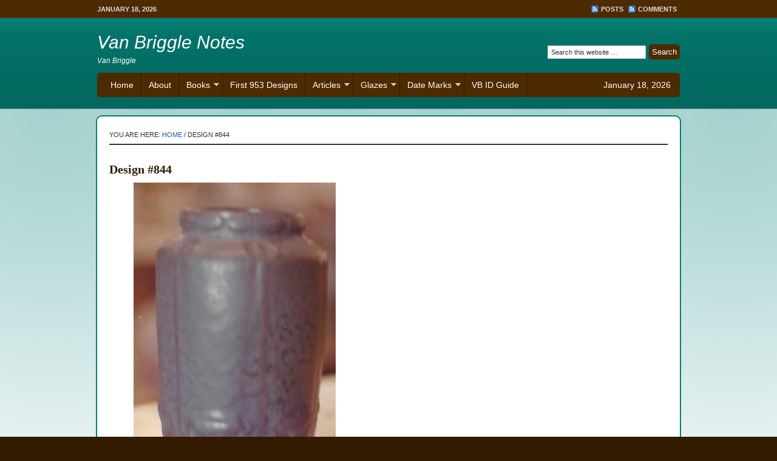

--- FILE ---
content_type: text/html; charset=UTF-8
request_url: http://www.vanbrigglenotes.com/design-844/
body_size: 8731
content:
<!DOCTYPE html PUBLIC "-//W3C//DTD XHTML 1.0 Transitional//EN" "http://www.w3.org/TR/xhtml1/DTD/xhtml1-transitional.dtd">
<html xmlns="http://www.w3.org/1999/xhtml" dir="ltr" lang="en-US" xml:lang="en-US" prefix="og: https://ogp.me/ns#">
<head profile="http://gmpg.org/xfn/11">
<meta http-equiv="Content-Type" content="text/html; charset=UTF-8" />
	<title>Design #844 | Van Briggle Notes</title>

		<!-- All in One SEO 4.5.3.1 - aioseo.com -->
		<meta name="robots" content="max-image-preview:large" />
		<link rel="canonical" href="http://www.vanbrigglenotes.com/design-844/" />
		<meta name="generator" content="All in One SEO (AIOSEO) 4.5.3.1" />
		<meta property="og:locale" content="en_US" />
		<meta property="og:site_name" content="Van Briggle Notes | Van Briggle" />
		<meta property="og:type" content="article" />
		<meta property="og:title" content="Design #844 | Van Briggle Notes" />
		<meta property="og:url" content="http://www.vanbrigglenotes.com/design-844/" />
		<meta property="article:published_time" content="2017-08-10T00:30:11+00:00" />
		<meta property="article:modified_time" content="2020-06-05T21:20:53+00:00" />
		<meta name="twitter:card" content="summary" />
		<meta name="twitter:title" content="Design #844 | Van Briggle Notes" />
		<script type="application/ld+json" class="aioseo-schema">
			{"@context":"https:\/\/schema.org","@graph":[{"@type":"BreadcrumbList","@id":"http:\/\/www.vanbrigglenotes.com\/design-844\/#breadcrumblist","itemListElement":[{"@type":"ListItem","@id":"http:\/\/www.vanbrigglenotes.com\/#listItem","position":1,"name":"Home","item":"http:\/\/www.vanbrigglenotes.com\/","nextItem":"http:\/\/www.vanbrigglenotes.com\/design-844\/#listItem"},{"@type":"ListItem","@id":"http:\/\/www.vanbrigglenotes.com\/design-844\/#listItem","position":2,"name":"Design #844","previousItem":"http:\/\/www.vanbrigglenotes.com\/#listItem"}]},{"@type":"Organization","@id":"http:\/\/www.vanbrigglenotes.com\/#organization","name":"Van Briggle Notes","url":"http:\/\/www.vanbrigglenotes.com\/"},{"@type":"WebPage","@id":"http:\/\/www.vanbrigglenotes.com\/design-844\/#webpage","url":"http:\/\/www.vanbrigglenotes.com\/design-844\/","name":"Design #844 | Van Briggle Notes","inLanguage":"en-US","isPartOf":{"@id":"http:\/\/www.vanbrigglenotes.com\/#website"},"breadcrumb":{"@id":"http:\/\/www.vanbrigglenotes.com\/design-844\/#breadcrumblist"},"datePublished":"2017-08-09T19:30:11-05:00","dateModified":"2020-06-05T16:20:53-05:00"},{"@type":"WebSite","@id":"http:\/\/www.vanbrigglenotes.com\/#website","url":"http:\/\/www.vanbrigglenotes.com\/","name":"Van Briggle Notes","description":"Van Briggle","inLanguage":"en-US","publisher":{"@id":"http:\/\/www.vanbrigglenotes.com\/#organization"}}]}
		</script>
		<!-- All in One SEO -->

<link rel="alternate" type="application/rss+xml" title="Van Briggle Notes &raquo; Feed" href="http://www.vanbrigglenotes.com/feed/" />
<link rel="alternate" type="application/rss+xml" title="Van Briggle Notes &raquo; Comments Feed" href="http://www.vanbrigglenotes.com/comments/feed/" />
<link rel="alternate" type="application/rss+xml" title="Van Briggle Notes &raquo; Design #844 Comments Feed" href="http://www.vanbrigglenotes.com/design-844/feed/" />
		<!-- This site uses the Google Analytics by MonsterInsights plugin v8.23.1 - Using Analytics tracking - https://www.monsterinsights.com/ -->
		<!-- Note: MonsterInsights is not currently configured on this site. The site owner needs to authenticate with Google Analytics in the MonsterInsights settings panel. -->
					<!-- No tracking code set -->
				<!-- / Google Analytics by MonsterInsights -->
		<script type="text/javascript">
/* <![CDATA[ */
window._wpemojiSettings = {"baseUrl":"https:\/\/s.w.org\/images\/core\/emoji\/14.0.0\/72x72\/","ext":".png","svgUrl":"https:\/\/s.w.org\/images\/core\/emoji\/14.0.0\/svg\/","svgExt":".svg","source":{"concatemoji":"http:\/\/www.vanbrigglenotes.com\/wp-includes\/js\/wp-emoji-release.min.js?ver=6.4.7"}};
/*! This file is auto-generated */
!function(i,n){var o,s,e;function c(e){try{var t={supportTests:e,timestamp:(new Date).valueOf()};sessionStorage.setItem(o,JSON.stringify(t))}catch(e){}}function p(e,t,n){e.clearRect(0,0,e.canvas.width,e.canvas.height),e.fillText(t,0,0);var t=new Uint32Array(e.getImageData(0,0,e.canvas.width,e.canvas.height).data),r=(e.clearRect(0,0,e.canvas.width,e.canvas.height),e.fillText(n,0,0),new Uint32Array(e.getImageData(0,0,e.canvas.width,e.canvas.height).data));return t.every(function(e,t){return e===r[t]})}function u(e,t,n){switch(t){case"flag":return n(e,"\ud83c\udff3\ufe0f\u200d\u26a7\ufe0f","\ud83c\udff3\ufe0f\u200b\u26a7\ufe0f")?!1:!n(e,"\ud83c\uddfa\ud83c\uddf3","\ud83c\uddfa\u200b\ud83c\uddf3")&&!n(e,"\ud83c\udff4\udb40\udc67\udb40\udc62\udb40\udc65\udb40\udc6e\udb40\udc67\udb40\udc7f","\ud83c\udff4\u200b\udb40\udc67\u200b\udb40\udc62\u200b\udb40\udc65\u200b\udb40\udc6e\u200b\udb40\udc67\u200b\udb40\udc7f");case"emoji":return!n(e,"\ud83e\udef1\ud83c\udffb\u200d\ud83e\udef2\ud83c\udfff","\ud83e\udef1\ud83c\udffb\u200b\ud83e\udef2\ud83c\udfff")}return!1}function f(e,t,n){var r="undefined"!=typeof WorkerGlobalScope&&self instanceof WorkerGlobalScope?new OffscreenCanvas(300,150):i.createElement("canvas"),a=r.getContext("2d",{willReadFrequently:!0}),o=(a.textBaseline="top",a.font="600 32px Arial",{});return e.forEach(function(e){o[e]=t(a,e,n)}),o}function t(e){var t=i.createElement("script");t.src=e,t.defer=!0,i.head.appendChild(t)}"undefined"!=typeof Promise&&(o="wpEmojiSettingsSupports",s=["flag","emoji"],n.supports={everything:!0,everythingExceptFlag:!0},e=new Promise(function(e){i.addEventListener("DOMContentLoaded",e,{once:!0})}),new Promise(function(t){var n=function(){try{var e=JSON.parse(sessionStorage.getItem(o));if("object"==typeof e&&"number"==typeof e.timestamp&&(new Date).valueOf()<e.timestamp+604800&&"object"==typeof e.supportTests)return e.supportTests}catch(e){}return null}();if(!n){if("undefined"!=typeof Worker&&"undefined"!=typeof OffscreenCanvas&&"undefined"!=typeof URL&&URL.createObjectURL&&"undefined"!=typeof Blob)try{var e="postMessage("+f.toString()+"("+[JSON.stringify(s),u.toString(),p.toString()].join(",")+"));",r=new Blob([e],{type:"text/javascript"}),a=new Worker(URL.createObjectURL(r),{name:"wpTestEmojiSupports"});return void(a.onmessage=function(e){c(n=e.data),a.terminate(),t(n)})}catch(e){}c(n=f(s,u,p))}t(n)}).then(function(e){for(var t in e)n.supports[t]=e[t],n.supports.everything=n.supports.everything&&n.supports[t],"flag"!==t&&(n.supports.everythingExceptFlag=n.supports.everythingExceptFlag&&n.supports[t]);n.supports.everythingExceptFlag=n.supports.everythingExceptFlag&&!n.supports.flag,n.DOMReady=!1,n.readyCallback=function(){n.DOMReady=!0}}).then(function(){return e}).then(function(){var e;n.supports.everything||(n.readyCallback(),(e=n.source||{}).concatemoji?t(e.concatemoji):e.wpemoji&&e.twemoji&&(t(e.twemoji),t(e.wpemoji)))}))}((window,document),window._wpemojiSettings);
/* ]]> */
</script>
<link rel='stylesheet' id='streamline-child-theme-css' href='http://www.vanbrigglenotes.com/wp-content/themes/streamline/style.css?ver=1.0.1' type='text/css' media='all' />
<style id='wp-emoji-styles-inline-css' type='text/css'>

	img.wp-smiley, img.emoji {
		display: inline !important;
		border: none !important;
		box-shadow: none !important;
		height: 1em !important;
		width: 1em !important;
		margin: 0 0.07em !important;
		vertical-align: -0.1em !important;
		background: none !important;
		padding: 0 !important;
	}
</style>
<link rel='stylesheet' id='wp-block-library-css' href='http://www.vanbrigglenotes.com/wp-includes/css/dist/block-library/style.min.css?ver=6.4.7' type='text/css' media='all' />
<style id='classic-theme-styles-inline-css' type='text/css'>
/*! This file is auto-generated */
.wp-block-button__link{color:#fff;background-color:#32373c;border-radius:9999px;box-shadow:none;text-decoration:none;padding:calc(.667em + 2px) calc(1.333em + 2px);font-size:1.125em}.wp-block-file__button{background:#32373c;color:#fff;text-decoration:none}
</style>
<style id='global-styles-inline-css' type='text/css'>
body{--wp--preset--color--black: #000000;--wp--preset--color--cyan-bluish-gray: #abb8c3;--wp--preset--color--white: #ffffff;--wp--preset--color--pale-pink: #f78da7;--wp--preset--color--vivid-red: #cf2e2e;--wp--preset--color--luminous-vivid-orange: #ff6900;--wp--preset--color--luminous-vivid-amber: #fcb900;--wp--preset--color--light-green-cyan: #7bdcb5;--wp--preset--color--vivid-green-cyan: #00d084;--wp--preset--color--pale-cyan-blue: #8ed1fc;--wp--preset--color--vivid-cyan-blue: #0693e3;--wp--preset--color--vivid-purple: #9b51e0;--wp--preset--gradient--vivid-cyan-blue-to-vivid-purple: linear-gradient(135deg,rgba(6,147,227,1) 0%,rgb(155,81,224) 100%);--wp--preset--gradient--light-green-cyan-to-vivid-green-cyan: linear-gradient(135deg,rgb(122,220,180) 0%,rgb(0,208,130) 100%);--wp--preset--gradient--luminous-vivid-amber-to-luminous-vivid-orange: linear-gradient(135deg,rgba(252,185,0,1) 0%,rgba(255,105,0,1) 100%);--wp--preset--gradient--luminous-vivid-orange-to-vivid-red: linear-gradient(135deg,rgba(255,105,0,1) 0%,rgb(207,46,46) 100%);--wp--preset--gradient--very-light-gray-to-cyan-bluish-gray: linear-gradient(135deg,rgb(238,238,238) 0%,rgb(169,184,195) 100%);--wp--preset--gradient--cool-to-warm-spectrum: linear-gradient(135deg,rgb(74,234,220) 0%,rgb(151,120,209) 20%,rgb(207,42,186) 40%,rgb(238,44,130) 60%,rgb(251,105,98) 80%,rgb(254,248,76) 100%);--wp--preset--gradient--blush-light-purple: linear-gradient(135deg,rgb(255,206,236) 0%,rgb(152,150,240) 100%);--wp--preset--gradient--blush-bordeaux: linear-gradient(135deg,rgb(254,205,165) 0%,rgb(254,45,45) 50%,rgb(107,0,62) 100%);--wp--preset--gradient--luminous-dusk: linear-gradient(135deg,rgb(255,203,112) 0%,rgb(199,81,192) 50%,rgb(65,88,208) 100%);--wp--preset--gradient--pale-ocean: linear-gradient(135deg,rgb(255,245,203) 0%,rgb(182,227,212) 50%,rgb(51,167,181) 100%);--wp--preset--gradient--electric-grass: linear-gradient(135deg,rgb(202,248,128) 0%,rgb(113,206,126) 100%);--wp--preset--gradient--midnight: linear-gradient(135deg,rgb(2,3,129) 0%,rgb(40,116,252) 100%);--wp--preset--font-size--small: 13px;--wp--preset--font-size--medium: 20px;--wp--preset--font-size--large: 36px;--wp--preset--font-size--x-large: 42px;--wp--preset--spacing--20: 0.44rem;--wp--preset--spacing--30: 0.67rem;--wp--preset--spacing--40: 1rem;--wp--preset--spacing--50: 1.5rem;--wp--preset--spacing--60: 2.25rem;--wp--preset--spacing--70: 3.38rem;--wp--preset--spacing--80: 5.06rem;--wp--preset--shadow--natural: 6px 6px 9px rgba(0, 0, 0, 0.2);--wp--preset--shadow--deep: 12px 12px 50px rgba(0, 0, 0, 0.4);--wp--preset--shadow--sharp: 6px 6px 0px rgba(0, 0, 0, 0.2);--wp--preset--shadow--outlined: 6px 6px 0px -3px rgba(255, 255, 255, 1), 6px 6px rgba(0, 0, 0, 1);--wp--preset--shadow--crisp: 6px 6px 0px rgba(0, 0, 0, 1);}:where(.is-layout-flex){gap: 0.5em;}:where(.is-layout-grid){gap: 0.5em;}body .is-layout-flow > .alignleft{float: left;margin-inline-start: 0;margin-inline-end: 2em;}body .is-layout-flow > .alignright{float: right;margin-inline-start: 2em;margin-inline-end: 0;}body .is-layout-flow > .aligncenter{margin-left: auto !important;margin-right: auto !important;}body .is-layout-constrained > .alignleft{float: left;margin-inline-start: 0;margin-inline-end: 2em;}body .is-layout-constrained > .alignright{float: right;margin-inline-start: 2em;margin-inline-end: 0;}body .is-layout-constrained > .aligncenter{margin-left: auto !important;margin-right: auto !important;}body .is-layout-constrained > :where(:not(.alignleft):not(.alignright):not(.alignfull)){max-width: var(--wp--style--global--content-size);margin-left: auto !important;margin-right: auto !important;}body .is-layout-constrained > .alignwide{max-width: var(--wp--style--global--wide-size);}body .is-layout-flex{display: flex;}body .is-layout-flex{flex-wrap: wrap;align-items: center;}body .is-layout-flex > *{margin: 0;}body .is-layout-grid{display: grid;}body .is-layout-grid > *{margin: 0;}:where(.wp-block-columns.is-layout-flex){gap: 2em;}:where(.wp-block-columns.is-layout-grid){gap: 2em;}:where(.wp-block-post-template.is-layout-flex){gap: 1.25em;}:where(.wp-block-post-template.is-layout-grid){gap: 1.25em;}.has-black-color{color: var(--wp--preset--color--black) !important;}.has-cyan-bluish-gray-color{color: var(--wp--preset--color--cyan-bluish-gray) !important;}.has-white-color{color: var(--wp--preset--color--white) !important;}.has-pale-pink-color{color: var(--wp--preset--color--pale-pink) !important;}.has-vivid-red-color{color: var(--wp--preset--color--vivid-red) !important;}.has-luminous-vivid-orange-color{color: var(--wp--preset--color--luminous-vivid-orange) !important;}.has-luminous-vivid-amber-color{color: var(--wp--preset--color--luminous-vivid-amber) !important;}.has-light-green-cyan-color{color: var(--wp--preset--color--light-green-cyan) !important;}.has-vivid-green-cyan-color{color: var(--wp--preset--color--vivid-green-cyan) !important;}.has-pale-cyan-blue-color{color: var(--wp--preset--color--pale-cyan-blue) !important;}.has-vivid-cyan-blue-color{color: var(--wp--preset--color--vivid-cyan-blue) !important;}.has-vivid-purple-color{color: var(--wp--preset--color--vivid-purple) !important;}.has-black-background-color{background-color: var(--wp--preset--color--black) !important;}.has-cyan-bluish-gray-background-color{background-color: var(--wp--preset--color--cyan-bluish-gray) !important;}.has-white-background-color{background-color: var(--wp--preset--color--white) !important;}.has-pale-pink-background-color{background-color: var(--wp--preset--color--pale-pink) !important;}.has-vivid-red-background-color{background-color: var(--wp--preset--color--vivid-red) !important;}.has-luminous-vivid-orange-background-color{background-color: var(--wp--preset--color--luminous-vivid-orange) !important;}.has-luminous-vivid-amber-background-color{background-color: var(--wp--preset--color--luminous-vivid-amber) !important;}.has-light-green-cyan-background-color{background-color: var(--wp--preset--color--light-green-cyan) !important;}.has-vivid-green-cyan-background-color{background-color: var(--wp--preset--color--vivid-green-cyan) !important;}.has-pale-cyan-blue-background-color{background-color: var(--wp--preset--color--pale-cyan-blue) !important;}.has-vivid-cyan-blue-background-color{background-color: var(--wp--preset--color--vivid-cyan-blue) !important;}.has-vivid-purple-background-color{background-color: var(--wp--preset--color--vivid-purple) !important;}.has-black-border-color{border-color: var(--wp--preset--color--black) !important;}.has-cyan-bluish-gray-border-color{border-color: var(--wp--preset--color--cyan-bluish-gray) !important;}.has-white-border-color{border-color: var(--wp--preset--color--white) !important;}.has-pale-pink-border-color{border-color: var(--wp--preset--color--pale-pink) !important;}.has-vivid-red-border-color{border-color: var(--wp--preset--color--vivid-red) !important;}.has-luminous-vivid-orange-border-color{border-color: var(--wp--preset--color--luminous-vivid-orange) !important;}.has-luminous-vivid-amber-border-color{border-color: var(--wp--preset--color--luminous-vivid-amber) !important;}.has-light-green-cyan-border-color{border-color: var(--wp--preset--color--light-green-cyan) !important;}.has-vivid-green-cyan-border-color{border-color: var(--wp--preset--color--vivid-green-cyan) !important;}.has-pale-cyan-blue-border-color{border-color: var(--wp--preset--color--pale-cyan-blue) !important;}.has-vivid-cyan-blue-border-color{border-color: var(--wp--preset--color--vivid-cyan-blue) !important;}.has-vivid-purple-border-color{border-color: var(--wp--preset--color--vivid-purple) !important;}.has-vivid-cyan-blue-to-vivid-purple-gradient-background{background: var(--wp--preset--gradient--vivid-cyan-blue-to-vivid-purple) !important;}.has-light-green-cyan-to-vivid-green-cyan-gradient-background{background: var(--wp--preset--gradient--light-green-cyan-to-vivid-green-cyan) !important;}.has-luminous-vivid-amber-to-luminous-vivid-orange-gradient-background{background: var(--wp--preset--gradient--luminous-vivid-amber-to-luminous-vivid-orange) !important;}.has-luminous-vivid-orange-to-vivid-red-gradient-background{background: var(--wp--preset--gradient--luminous-vivid-orange-to-vivid-red) !important;}.has-very-light-gray-to-cyan-bluish-gray-gradient-background{background: var(--wp--preset--gradient--very-light-gray-to-cyan-bluish-gray) !important;}.has-cool-to-warm-spectrum-gradient-background{background: var(--wp--preset--gradient--cool-to-warm-spectrum) !important;}.has-blush-light-purple-gradient-background{background: var(--wp--preset--gradient--blush-light-purple) !important;}.has-blush-bordeaux-gradient-background{background: var(--wp--preset--gradient--blush-bordeaux) !important;}.has-luminous-dusk-gradient-background{background: var(--wp--preset--gradient--luminous-dusk) !important;}.has-pale-ocean-gradient-background{background: var(--wp--preset--gradient--pale-ocean) !important;}.has-electric-grass-gradient-background{background: var(--wp--preset--gradient--electric-grass) !important;}.has-midnight-gradient-background{background: var(--wp--preset--gradient--midnight) !important;}.has-small-font-size{font-size: var(--wp--preset--font-size--small) !important;}.has-medium-font-size{font-size: var(--wp--preset--font-size--medium) !important;}.has-large-font-size{font-size: var(--wp--preset--font-size--large) !important;}.has-x-large-font-size{font-size: var(--wp--preset--font-size--x-large) !important;}
.wp-block-navigation a:where(:not(.wp-element-button)){color: inherit;}
:where(.wp-block-post-template.is-layout-flex){gap: 1.25em;}:where(.wp-block-post-template.is-layout-grid){gap: 1.25em;}
:where(.wp-block-columns.is-layout-flex){gap: 2em;}:where(.wp-block-columns.is-layout-grid){gap: 2em;}
.wp-block-pullquote{font-size: 1.5em;line-height: 1.6;}
</style>
<link rel='stylesheet' id='contact-form-7-css' href='http://www.vanbrigglenotes.com/wp-content/plugins/contact-form-7/includes/css/styles.css?ver=5.8.5' type='text/css' media='all' />
<script type="text/javascript" src="http://www.vanbrigglenotes.com/wp-includes/js/jquery/jquery.min.js?ver=3.7.1" id="jquery-core-js"></script>
<script type="text/javascript" src="http://www.vanbrigglenotes.com/wp-includes/js/jquery/jquery-migrate.min.js?ver=3.4.1" id="jquery-migrate-js"></script>
<!--[if lt IE 9]>
<script type="text/javascript" src="http://www.vanbrigglenotes.com/wp-content/themes/genesis/lib/js/html5shiv.min.js?ver=3.7.3" id="html5shiv-js"></script>
<![endif]-->
<link rel="https://api.w.org/" href="http://www.vanbrigglenotes.com/wp-json/" /><link rel="alternate" type="application/json" href="http://www.vanbrigglenotes.com/wp-json/wp/v2/pages/3288" /><link rel="EditURI" type="application/rsd+xml" title="RSD" href="http://www.vanbrigglenotes.com/xmlrpc.php?rsd" />
<meta name="generator" content="WordPress 6.4.7" />
<link rel='shortlink' href='http://www.vanbrigglenotes.com/?p=3288' />
<link rel="alternate" type="application/json+oembed" href="http://www.vanbrigglenotes.com/wp-json/oembed/1.0/embed?url=http%3A%2F%2Fwww.vanbrigglenotes.com%2Fdesign-844%2F" />
<link rel="alternate" type="text/xml+oembed" href="http://www.vanbrigglenotes.com/wp-json/oembed/1.0/embed?url=http%3A%2F%2Fwww.vanbrigglenotes.com%2Fdesign-844%2F&#038;format=xml" />
<link rel="icon" href="http://www.vanbrigglenotes.com/wp-content/themes/streamline/images/favicon.ico" />
</head>
<body class="page-template-default page page-id-3288 full-width-content"><div id="wrap"><div id="topnav">
	<div class="topnav-left">
		<p>January 18, 2026</p>
	</div><!-- end .topnav-left -->
	<div class="topnav-right">
		<p>
			<a class="rss-topnav" rel="nofollow" href="http://www.vanbrigglenotes.com/feed/rss/">Posts</a>
			<a class="rss-topnav" rel="nofollow" href="http://www.vanbrigglenotes.com/comments/feed/">Comments</a>
		</p>
	</div><!-- end .topnav-right -->
</div><!-- end #topnav --><div id="header"><div class="wrap"><div id="title-area"><p id="title"><a href="http://www.vanbrigglenotes.com/">Van Briggle Notes</a></p><p id="description">Van Briggle</p></div><div class="widget-area header-widget-area"><div id="search-3" class="widget widget_search"><div class="widget-wrap"><form method="get" class="searchform search-form" action="http://www.vanbrigglenotes.com/" role="search" ><input type="text" value="Search this website &#x02026;" name="s" class="s search-input" onfocus="if ('Search this website &#x2026;' === this.value) {this.value = '';}" onblur="if ('' === this.value) {this.value = 'Search this website &#x2026;';}" /><input type="submit" class="searchsubmit search-submit" value="Search" /></form></div></div>
</div></div></div><div id="nav"><div class="wrap"><ul id="menu-primary-menu" class="menu genesis-nav-menu menu-primary js-superfish"><li id="menu-item-22" class="menu-item menu-item-type-custom menu-item-object-custom menu-item-home menu-item-22"><a href="http://www.vanbrigglenotes.com">Home</a></li>
<li id="menu-item-18" class="menu-item menu-item-type-post_type menu-item-object-page menu-item-18"><a href="http://www.vanbrigglenotes.com/about/">About</a></li>
<li id="menu-item-21" class="menu-item menu-item-type-post_type menu-item-object-page menu-item-has-children menu-item-21"><a href="http://www.vanbrigglenotes.com/books/">Books</a>
<ul class="sub-menu">
	<li id="menu-item-58" class="menu-item menu-item-type-post_type menu-item-object-page menu-item-58"><a href="http://www.vanbrigglenotes.com/books/book-1/">Van Briggle Notes &#038; More</a></li>
	<li id="menu-item-57" class="menu-item menu-item-type-post_type menu-item-object-page menu-item-57"><a href="http://www.vanbrigglenotes.com/books/book-2/">Van Briggle First Documented Records of 900+ Numbered Designs</a></li>
</ul>
</li>
<li id="menu-item-698" class="menu-item menu-item-type-custom menu-item-object-custom menu-item-698"><a href="http://www.vanbrigglenotes.com/first-953-designs/">First 953 Designs</a></li>
<li id="menu-item-16" class="menu-item menu-item-type-post_type menu-item-object-page menu-item-has-children menu-item-16"><a href="http://www.vanbrigglenotes.com/articles/">Articles</a>
<ul class="sub-menu">
	<li id="menu-item-583" class="menu-item menu-item-type-post_type menu-item-object-page menu-item-583"><a href="http://www.vanbrigglenotes.com/galleries/first-designs/">Jeff Stevenson:  VB Glazes 1969-1988</a></li>
	<li id="menu-item-46" class="menu-item menu-item-type-post_type menu-item-object-page menu-item-46"><a href="http://www.vanbrigglenotes.com/galleries/gallery-1/">Cutler Hall at Colorado College</a></li>
	<li id="menu-item-205" class="menu-item menu-item-type-post_type menu-item-object-page menu-item-205"><a href="http://www.vanbrigglenotes.com/galleries/memorial-pottery-gallery/">Memorial Pottery Gallery</a></li>
</ul>
</li>
<li id="menu-item-4445" class="menu-item menu-item-type-post_type menu-item-object-page menu-item-has-children menu-item-4445"><a href="http://www.vanbrigglenotes.com/glazes/">Glazes</a>
<ul class="sub-menu">
	<li id="menu-item-8120" class="menu-item menu-item-type-post_type menu-item-object-page menu-item-8120"><a href="http://www.vanbrigglenotes.com/blacks-greys/">Blacks &#038; Grays: Matte &#038; Gloss</a></li>
	<li id="menu-item-8119" class="menu-item menu-item-type-post_type menu-item-object-page menu-item-8119"><a href="http://www.vanbrigglenotes.com/blues/">Blues: Copenhagen, Cobalt Gloss &#038; Matte, Roundhouse Blue &#038; Lilac Blue</a></li>
	<li id="menu-item-8118" class="menu-item menu-item-type-post_type menu-item-object-page menu-item-8118"><a href="http://www.vanbrigglenotes.com/browns/">Browns In Matte &#038; Gloss, Russets, Sunset, Mt. Crag Brown &#038; Gold Ore Glaze</a></li>
	<li id="menu-item-8117" class="menu-item menu-item-type-post_type menu-item-object-page menu-item-8117"><a href="http://www.vanbrigglenotes.com/greens/">Greens</a></li>
	<li id="menu-item-8116" class="menu-item menu-item-type-post_type menu-item-object-page menu-item-8116"><a href="http://www.vanbrigglenotes.com/lavenders/">Lavender Shades</a></li>
	<li id="menu-item-8115" class="menu-item menu-item-type-post_type menu-item-object-page menu-item-8115"><a href="http://www.vanbrigglenotes.com/pinks-rose-mulberry/">Mulberry/Persian &#038; Dusty Roses/Pinks, etc.</a></li>
	<li id="menu-item-8114" class="menu-item menu-item-type-post_type menu-item-object-page menu-item-8114"><a href="http://www.vanbrigglenotes.com/yellows-orange/">Yellows &#038; Orange</a></li>
	<li id="menu-item-8113" class="menu-item menu-item-type-post_type menu-item-object-page menu-item-8113"><a href="http://www.vanbrigglenotes.com/whites-beige/">Others:  Whites/&#8221;Natural&#8221;/Beige?</a></li>
	<li id="menu-item-8112" class="menu-item menu-item-type-post_type menu-item-object-page menu-item-8112"><a href="http://www.vanbrigglenotes.com/multiple-over-sprays-etc/">Multiple/Over sprays/Etc.</a></li>
</ul>
</li>
<li id="menu-item-4947" class="menu-item menu-item-type-post_type menu-item-object-page menu-item-has-children menu-item-4947"><a href="http://www.vanbrigglenotes.com/by-date/">Date Marks</a>
<ul class="sub-menu">
	<li id="menu-item-8093" class="menu-item menu-item-type-post_type menu-item-object-page menu-item-8093"><a href="http://www.vanbrigglenotes.com/1900-1901/">1900-1901</a></li>
	<li id="menu-item-8092" class="menu-item menu-item-type-post_type menu-item-object-page menu-item-8092"><a href="http://www.vanbrigglenotes.com/1902-1907/">1902-1907</a></li>
	<li id="menu-item-8091" class="menu-item menu-item-type-post_type menu-item-object-page menu-item-8091"><a href="http://www.vanbrigglenotes.com/1908-1912-rare/">1908-1912 rare</a></li>
	<li id="menu-item-8090" class="menu-item menu-item-type-post_type menu-item-object-page menu-item-8090"><a href="http://www.vanbrigglenotes.com/1907-1912-marks-w-o-date/">“1907-1912” marks w/o date</a></li>
	<li id="menu-item-8089" class="menu-item menu-item-type-post_type menu-item-object-page menu-item-8089"><a href="http://www.vanbrigglenotes.com/1913-1918/">1913-1918</a></li>
	<li id="menu-item-8088" class="menu-item menu-item-type-post_type menu-item-object-page menu-item-8088"><a href="http://www.vanbrigglenotes.com/1919-1920/">1919-1920</a></li>
	<li id="menu-item-8087" class="menu-item menu-item-type-post_type menu-item-object-page menu-item-8087"><a href="http://www.vanbrigglenotes.com/1921-1930/">1921-1930</a></li>
	<li id="menu-item-8086" class="menu-item menu-item-type-post_type menu-item-object-page menu-item-8086"><a href="http://www.vanbrigglenotes.com/usa-mark/">USA mark</a></li>
	<li id="menu-item-8085" class="menu-item menu-item-type-post_type menu-item-object-page menu-item-8085"><a href="http://www.vanbrigglenotes.com/1933-84-85/">1933, ’84 &#038; ’85</a></li>
	<li id="menu-item-8084" class="menu-item menu-item-type-post_type menu-item-object-page menu-item-8084"><a href="http://www.vanbrigglenotes.com/clay-cobalt-and-batch-marks/">Clay, Cobalt, and Batch marks</a></li>
	<li id="menu-item-8083" class="menu-item menu-item-type-post_type menu-item-object-page menu-item-8083"><a href="http://www.vanbrigglenotes.com/2000-2011/">2000-2011 Date Codes, Special Kiln &#038; CFE Markings</a></li>
</ul>
</li>
<li id="menu-item-5388" class="menu-item menu-item-type-post_type menu-item-object-post menu-item-5388"><a href="http://www.vanbrigglenotes.com/featured-articles/the-official-guide/">VB ID Guide</a></li>
<li class="right date">January 18, 2026</li></ul></div></div><div id="inner"><div id="content-sidebar-wrap"><div id="content" class="hfeed"><div class="breadcrumb">You are here: <a href="http://www.vanbrigglenotes.com/"><span class="breadcrumb-link-text-wrap" itemprop="name">Home</span></a> <span aria-label="breadcrumb separator">/</span> Design #844</div><div class="post-3288 page type-page status-publish hentry entry"><h1 class="entry-title">Design #844</h1>
<div class="entry-content">
<figure class="wp-block-image size-large"><img fetchpriority="high" decoding="async" width="333" height="631" src="http://www.vanbrigglenotes.com/wp-content/uploads/2020/06/VB-844-RWN.jpg" alt="" class="wp-image-7651" srcset="http://www.vanbrigglenotes.com/wp-content/uploads/2020/06/VB-844-RWN.jpg 333w, http://www.vanbrigglenotes.com/wp-content/uploads/2020/06/VB-844-RWN-158x300.jpg 158w, http://www.vanbrigglenotes.com/wp-content/uploads/2020/06/VB-844-RWN-79x150.jpg 79w" sizes="(max-width: 333px) 100vw, 333px" /></figure>



<p>Design:  #844</p>



<p>Date Designed:  1910</p>



<p>Designer:  Anne Gregory Van Briggle</p>



<p>Description:  Flowers &amp; leaves covered in a mottled blue and brown glaze.  Bottom markings include incised Double-A and Van Briggle.</p>



<p>Dimensions:  6&#8243; height</p>



<p>Other:</p>



<p>Collection:  Private</p>
<h3>Related Images:</h3></div></div>	<div id="respond" class="comment-respond">
		<h3 id="reply-title" class="comment-reply-title">Speak Your Mind <small><a rel="nofollow" id="cancel-comment-reply-link" href="/design-844/#respond" style="display:none;">Cancel reply</a></small></h3><form action="http://www.vanbrigglenotes.com/wp-comments-post.php" method="post" id="commentform" class="comment-form" novalidate><p class="comment-form-comment"><textarea id="comment" name="comment" cols="45" rows="8" tabindex="4" aria-required="true"></textarea></p><p class="comment-form-author"><input id="author" name="author" type="text" value="" size="30" tabindex="1" aria-required="true" /><label for="author">Name</label> <span class="required">*</span></p>
<p class="comment-form-email"><input id="email" name="email" type="text" value="" size="30" tabindex="2" aria-required="true" /><label for="email">Email</label> <span class="required">*</span></p>
<p class="comment-form-url"><input id="url" name="url" type="text" value="" size="30" tabindex="3" /><label for="url">Website</label></p>
<p class="form-submit"><input name="submit" type="submit" id="submit" class="submit" value="Post Comment" /> <input type='hidden' name='comment_post_ID' value='3288' id='comment_post_ID' />
<input type='hidden' name='comment_parent' id='comment_parent' value='0' />
</p><p style="display: none;"><input type="hidden" id="akismet_comment_nonce" name="akismet_comment_nonce" value="e38c0c1c6c" /></p><p style="display: none !important;"><label>&#916;<textarea name="ak_hp_textarea" cols="45" rows="8" maxlength="100"></textarea></label><input type="hidden" id="ak_js_1" name="ak_js" value="218"/><script>document.getElementById( "ak_js_1" ).setAttribute( "value", ( new Date() ).getTime() );</script></p></form>	</div><!-- #respond -->
	</div></div></div><div id="footer-widgeted">
	<div class="wrap">
    	<div class="footer-widgeted-1">
        	<div id="nav_menu-2" class="widget widget_nav_menu"><div class="widget-wrap"><h4 class="widgettitle">Pages</h4><div class="menu-footer-menu-container"><ul id="menu-footer-menu" class="menu"><li id="menu-item-599" class="menu-item menu-item-type-post_type menu-item-object-page menu-item-599"><a href="http://www.vanbrigglenotes.com/about/">About</a></li>
<li id="menu-item-595" class="menu-item menu-item-type-post_type menu-item-object-page menu-item-595"><a href="http://www.vanbrigglenotes.com/books/">Books</a></li>
<li id="menu-item-598" class="menu-item menu-item-type-post_type menu-item-object-page menu-item-598"><a href="http://www.vanbrigglenotes.com/galleries/">Galleries</a></li>
<li id="menu-item-597" class="menu-item menu-item-type-post_type menu-item-object-page menu-item-597"><a href="http://www.vanbrigglenotes.com/articles/">Articles</a></li>
<li id="menu-item-596" class="menu-item menu-item-type-post_type menu-item-object-page menu-item-596"><a href="http://www.vanbrigglenotes.com/contact/">Contact Us</a></li>
<li id="menu-item-594" class="menu-item menu-item-type-post_type menu-item-object-page menu-item-594"><a href="http://www.vanbrigglenotes.com/submit-a-photo/">Submit Photos</a></li>
</ul></div></div></div> 
   		</div><!-- end .footer-widgeted-1 -->
    	<div class="footer-widgeted-2">
        	<div id="categories-6" class="widget widget_categories"><div class="widget-wrap"><h4 class="widgettitle">Categories</h4>
			<ul>
					<li class="cat-item cat-item-5"><a href="http://www.vanbrigglenotes.com/category/all-articles/">All Articles</a> (49)
</li>
	<li class="cat-item cat-item-4"><a href="http://www.vanbrigglenotes.com/category/featured-articles/">Featured Articles</a> (38)
</li>
	<li class="cat-item cat-item-31"><a href="http://www.vanbrigglenotes.com/category/first-designs/">First Designs</a> (4)
</li>
	<li class="cat-item cat-item-1"><a href="http://www.vanbrigglenotes.com/category/uncategorized/">Uncategorized</a> (1)
</li>
			</ul>

			</div></div> 
    	</div><!-- end .footer-widgeted-2 -->
    	<div class="footer-widgeted-3">
        	<div id="text-2" class="widget widget_text"><div class="widget-wrap">			<div class="textwidget"></div>
		</div></div> 
    	</div><!-- end .footer-widgeted-3 -->
    	<div class="footer-widgeted-4">
        	<div id="calendar-2" class="widget widget_calendar"><div class="widget-wrap"><h4 class="widgettitle">Calendar of Articles</h4><div id="calendar_wrap" class="calendar_wrap"><table id="wp-calendar" class="wp-calendar-table">
	<caption>January 2026</caption>
	<thead>
	<tr>
		<th scope="col" title="Monday">M</th>
		<th scope="col" title="Tuesday">T</th>
		<th scope="col" title="Wednesday">W</th>
		<th scope="col" title="Thursday">T</th>
		<th scope="col" title="Friday">F</th>
		<th scope="col" title="Saturday">S</th>
		<th scope="col" title="Sunday">S</th>
	</tr>
	</thead>
	<tbody>
	<tr>
		<td colspan="3" class="pad">&nbsp;</td><td>1</td><td>2</td><td>3</td><td>4</td>
	</tr>
	<tr>
		<td>5</td><td>6</td><td>7</td><td>8</td><td>9</td><td>10</td><td>11</td>
	</tr>
	<tr>
		<td>12</td><td>13</td><td>14</td><td>15</td><td>16</td><td>17</td><td id="today">18</td>
	</tr>
	<tr>
		<td>19</td><td>20</td><td>21</td><td>22</td><td>23</td><td>24</td><td>25</td>
	</tr>
	<tr>
		<td>26</td><td>27</td><td>28</td><td>29</td><td>30</td><td>31</td>
		<td class="pad" colspan="1">&nbsp;</td>
	</tr>
	</tbody>
	</table><nav aria-label="Previous and next months" class="wp-calendar-nav">
		<span class="wp-calendar-nav-prev"><a href="http://www.vanbrigglenotes.com/2021/12/">&laquo; Dec</a></span>
		<span class="pad">&nbsp;</span>
		<span class="wp-calendar-nav-next">&nbsp;</span>
	</nav></div></div></div> 
    	</div><!-- end .footer-widgeted-4 -->
	</div><!-- end .wrap -->
</div><!-- end #footer-widgeted --><div id="footer" class="footer"><div class="wrap"><div class="gototop"><p><a href="#wrap" rel="nofollow">Return to top of page</a></p></div><div class="creds"><p>Copyright &#x000A9;&nbsp;2026 &#x000B7;  <a href="https://www.studiopress.com/">Genesis Framework</a> &#x000B7; <a href="https://wordpress.org/">WordPress</a> &#x000B7; <a href="http://www.vanbrigglenotes.com/wp-login.php">Log in</a></p></div></div></div></div><script type="text/javascript" src="http://www.vanbrigglenotes.com/wp-content/plugins/contact-form-7/includes/swv/js/index.js?ver=5.8.5" id="swv-js"></script>
<script type="text/javascript" id="contact-form-7-js-extra">
/* <![CDATA[ */
var wpcf7 = {"api":{"root":"http:\/\/www.vanbrigglenotes.com\/wp-json\/","namespace":"contact-form-7\/v1"}};
/* ]]> */
</script>
<script type="text/javascript" src="http://www.vanbrigglenotes.com/wp-content/plugins/contact-form-7/includes/js/index.js?ver=5.8.5" id="contact-form-7-js"></script>
<script type="text/javascript" src="http://www.vanbrigglenotes.com/wp-includes/js/comment-reply.min.js?ver=6.4.7" id="comment-reply-js" async="async" data-wp-strategy="async"></script>
<script type="text/javascript" src="http://www.vanbrigglenotes.com/wp-includes/js/hoverIntent.min.js?ver=1.10.2" id="hoverIntent-js"></script>
<script type="text/javascript" src="http://www.vanbrigglenotes.com/wp-content/themes/genesis/lib/js/menu/superfish.min.js?ver=1.7.10" id="superfish-js"></script>
<script type="text/javascript" src="http://www.vanbrigglenotes.com/wp-content/themes/genesis/lib/js/menu/superfish.args.min.js?ver=2.10.1" id="superfish-args-js"></script>
<script type="text/javascript" src="http://www.vanbrigglenotes.com/wp-content/themes/genesis/lib/js/menu/superfish.compat.min.js?ver=2.10.1" id="superfish-compat-js"></script>
<script type="text/javascript" src="http://www.vanbrigglenotes.com/wp-content/plugins/wp-gallery-custom-links/wp-gallery-custom-links.js?ver=1.1" id="wp-gallery-custom-links-js-js"></script>
<script defer type="text/javascript" src="http://www.vanbrigglenotes.com/wp-content/plugins/akismet/_inc/akismet-frontend.js?ver=1703966651" id="akismet-frontend-js"></script>
</body></html>


--- FILE ---
content_type: text/css
request_url: http://www.vanbrigglenotes.com/wp-content/themes/streamline/style.css?ver=1.0.1
body_size: 5474
content:
/*
	Theme Name: Streamline Child Theme
	Theme URL: http://www.studiopress.com/themes/streamline
	Description: Streamline is a 2 or 3-column Widget-ready child theme created for the Genesis Framework.
	Author: StudioPress
	Author URI: http://www.studiopress.com
	Version: 1.0.1
	
	Template: genesis

	The CSS, XHTML and design is released under GPL:
	http://www.opensource.org/licenses/gpl-license.php
*/

body {
	background: #321B00 url(images/bg.png) repeat-x;
	color: #333333;
	font-size: 12px;
	font-family: Arial, Tahoma, Verdana;
	margin: 0 auto 0;
	padding: 0;
	line-height: 20px;
	}
	
/***** Hyperlinks ********************/

a, a:visited {
	color: #2255AA;
	text-decoration: none;
	}
	
a:hover {
	color: #2255AA;
	text-decoration: underline;
	}
	
a img {
	border: none;
	}
	
a:focus, a:hover, a:active {
	outline: none;
	}

/***** Wrap ********************/

#wrap {
	margin: 0 auto 0;
	padding: 0;
	}
	
/***** TopNav ********************/

#topnav {
	width: 960px;
	height: 30px;
	color: #DDDDDD;
	margin: 0 auto 0;
	padding: 0;
	text-transform: uppercase;
	}
	
#topnav a, #topnav a:visited {
	font-size: 11px;
	font-weight: bold;
	color: #DDDDDD;
	text-decoration: none;
	}
	
#topnav a:hover {
	color: #FFFFFF;
	text-decoration: underline;
	}
	
#topnav p {
	font-size: 11px;
	font-weight: bold;
	padding: 0;
	margin: 0;
	}
	
.topnav-left {
	width: 255px;
	float: left;
	margin: 0;
	padding: 5px 0 0 0;
	}
	
.topnav-right {
	width: 700px;
	float: right;
	margin: 0;
	padding: 5px 0 0 0;
	text-align: right;
	}
	
.topnavbarright a img {
	border: none;
	margin: 0 3px 1px 0;
	padding: 0;
	}
	
.rss-topnav {
	padding: 2px 5px 2px 16px;
	background: url(images/rss.png) no-repeat left center;
	}	
	
/***** Header  ********************/

#header {
	width: 960px; 
	height: 80px;
	margin: 0 auto 0;
	padding: 0;
	}
	
#header .wrap {
	}

#title-area {
	width: 480px;
	float: left;
	margin: 0; 
	padding: 20px 0 0 0;
	overflow: hidden;
	}
	
#title-area #title {
	font-size: 30px;
	font-weight: normal;
	font-style: oblique;
	line-height: 40px;
	margin: 0; 
	padding: 0;
	}
	
#title-area #title a {
	color: #FFFFFF;
	margin: 0; 
	padding: 0;
	text-decoration: none;
	}
	
#title-area #title a:hover {
	color: #FFFFFF;
	text-decoration: none;
	}
	
#title-area #description {
	color: #FFFFFF;
	font-size: 12px;
	font-style: italic;
	font-weight: normal;
	margin: 0; 
	padding: 0;
	}

#header .widget-area {
	width: 470px;
	color: #FFFFFF;
	float: right;
	margin: 0; 
	padding: 0;
	}
	
#header .widget-area p {
	margin: 0;
	padding: 0 0 5px 0;
	}
	
#header .textwidget {
	margin: 0;
	padding: 15px 0 0 0;
	}
	
#header .widget-area h4 {
	color: #CCCCCC;
	font-size: 14px;
	font-weight: normal;
	margin: 15px 0 0 0; 
	padding: 0;
	text-decoration: none;
	}
	
#header .widget-area ul {
	margin: 0;
	padding: 0;
	}
	
#header .widget-area ul li {
	list-style-type: square;
	margin: 0 0 0 20px;
	padding: 0;
	}
	
/***** Image Header - Partial Width ********************/

.header-image #header #title-area {
	background: url(images/logo.png) left top no-repeat;
	}

.header-image #title-area, .header-image #title-area #title, .header-image #title-area #title a {
	display: block; 
	float: left;
	width: 310px;
	height: 80px;
	margin: 0; 
	padding: 0;
	text-indent: -9999px;
	overflow: hidden;
	}
	
.header-image #title-area #description {
	display: block;
	width: 0; 
	height: 0;
	overflow: hidden;
	}

/***** Image Header - Full Width ********************/

.header-full-width #title-area, .header-full-width #title-area #title, .header-full-width #title-area #title a {
	width: 960px;
	}
	
/***** Header Right Navigation ********************/

#header ul.nav, #header ul.menu {
	background: #222222;
	width: auto;
	float: right;
	list-style: none;
	color: #FFFFFF;
	text-transform: uppercase;
	margin: 20px 0 0 0;
	padding: 0 10px 0 10px;
	-moz-border-radius: 5px;
	-khtml-border-radius: 5px;
	-webkit-border-radius: 5px;	
	overflow: hidden;
	}
	
#header ul.nav li, #header ul.menu li {
	float: left;
	list-style: none;
	margin: 0;
	padding: 0;
	}
	
#header ul.nav li a, #header ul.nav li a:visited, #header ul.menu li a, #header ul.menu li a:visited {
	color: #CCCCCC;
	display: block;
    margin: 0;
	padding: 10px 12px 10px 12px;
	text-decoration: none;
	border-right: 1px solid #333333;
	position: relative;
	}

#header ul.nav li a:hover, #header ul.nav li a:active, #header ul.nav .current_page_item a, #header ul.nav .current-cat a, #header ul.nav .current-menu-item a, #header ul.menu li a:hover, #header ul.menu li a:active, #header ul.menu .current_page_item a, #header ul.menu .current-cat a, #header ul.menu .current-menu-item a {
	background: url(images/navhov.png) top right;
	color: #FFFFFF;
	}
	
#header ul.nav li a.sf-with-ul, #header ul.menu li a.sf-with-ul {
	padding-right: 20px;
	}	
	
#header ul.nav li a .sf-sub-indicator, #header ul.menu li a .sf-sub-indicator {
	background: url(images/arrow-down.png);
	display: block;
	width: 10px;
	height: 10px;
	text-indent: -9999px;
	overflow: hidden;
	position: absolute;
	top: 15px;
	right: 5px;
	}
	
#header ul.nav li li a, #header ul.nav li li a:link, #header ul.nav li li a:visited, #header ul.menu li li a, #header ul.menu li li a:link, #header ul.menu li li a:visited {
	background: #000000;
	color: #FFFFFF;
	width: 158px; 
	font-size: 12px;
	margin: 0 0 0 -1px;
	padding: 6px 10px 6px 10px;
	border-left: 1px solid #333333;
	border-right: 1px solid #333333;
	border-bottom: 1px solid #333333;
	position: relative;
	}
	
#header ul.nav li li a:hover, #header ul.nav li li a:active, #header ul.menu li li a:hover, #header ul.menu li li a:active {
	background: #222222;
	}

#header ul.nav li li a .sf-sub-indicator, #header ul.menu li li a .sf-sub-indicator {
	background: url(images/arrow-right.png);
	top: 10px;
	}

#header ul.nav li ul, #header ul.menu li ul {
	z-index: 9999;
	position: absolute;
	left: -999em;
	height: auto;
	width: 180px;
	margin: 0;
	padding: 0;
	}

#header ul.nav li ul a, #header ul.menu li ul a { 
	width: 160px;
	}

#header ul.nav li ul ul, #header ul.menu li ul ul {
	margin: -33px 0 0 179px;
	}

#header ul.nav li:hover ul ul, #header ul.nav li:hover ul ul ul, #header ul.nav li.sfHover ul ul, #header ul.nav li.sfHover ul ul ul, #header ul.menu li:hover ul ul, #header ul.menu li:hover ul ul ul, #header ul.menu li.sfHover ul ul, #header ul.menu li.sfHover ul ul ul {
	left: -999em;
	}

#header ul.nav li:hover ul, #header ul.nav li li:hover ul, #header ul.nav li li li:hover ul, #header ul.nav li.sfHover ul, #header ul.nav li li.sfHover ul, #header ul.nav li li li.sfHover ul, #header ul.menu li:hover ul, #header ul.menu li li:hover ul, #header ul.menu li li li:hover ul, #header ul.menu li.sfHover ul, #header ul.menu li li.sfHover ul, #header ul.menu li li li.sfHover ul {
	left: auto;
	}

#header ul.nav li:hover, #header ul.nav li.sfHover, #header ul.menu li:hover, #header ul.menu li.sfHover { 
	position: static;
	}

/***** Nav Menu ********************/

#nav {
	width: 940px;
	background: #4d2a00;
	color: #FFFFFF;
	font-size: 14px;
	margin: 10px auto 10px;
	padding: 0 10px 0 10px;
	-moz-border-radius: 5px;
	-khtml-border-radius: 5px;
	-webkit-border-radius: 5px;	
	overflow: hidden;
	}

#nav .wrap {
	}
	
#nav ul {
	width: 100%;
	float: left;
	list-style: none;
	margin: 0;
	padding: 0;
	}
	
#nav li {
	float: left;
	list-style: none;
	margin: 0;
	padding: 0;
	}
	
#nav li a {
	color: #FFFFFF;
	display: block;
    margin: 0;
	padding: 10px 12px 10px 12px;
	text-decoration: none;
	border-right: 1px solid #321B00;
	position: relative;
	}

#nav li a:hover, #nav li a:active, #nav .current_page_item a {
	background: url(images/navhov.png) top right;
	color: #FFFFFF;
	}
	
#nav li a.sf-with-ul {
	padding-right: 20px;
	}	
	
#nav li a .sf-sub-indicator {
	background: url(images/arrow-down.png);
	display: block;
	width: 10px;
	height: 10px;
	text-indent: -9999px;
	overflow: hidden;
	position: absolute;
	top: 15px;
	right: 5px;
	}
	
#nav li li a, #nav li li a:link, #nav li li a:visited {
	background: #231300;
	color: #FFFFFF;
	width: 158px; 
	font-size: 12px;
	margin: 0 0 0 -1px;
	padding: 6px 10px 6px 10px;
	border-left: 1px solid #4D2A00;
	border-right: 1px solid #4D2A00;
	border-bottom: 1px solid #4D2A00;
	position: relative;
	}
	
#nav li li a:hover, #nav li li a:active {
	background: #321B00;
	}

#nav li li a .sf-sub-indicator {
	background: url(images/arrow-right.png);
	top: 10px;
	}

#nav li ul {
	z-index: 9999;
	position: absolute;
	left: -999em;
	height: auto;
	width: 180px;
	margin: 0;
	padding: 0;
	}

#nav li ul a { 
	width: 160px;
	}

#nav li ul a:hover, #nav li ul a:active { 
	}

#nav li ul ul {
	margin: -33px 0 0 179px;
	}

#nav li:hover ul ul, #nav li:hover ul ul ul, #nav li.sfHover ul ul, #nav li.sfHover ul ul ul {
	left: -999em;
	}

#nav li:hover ul, #nav li li:hover ul, #nav li li li:hover ul, #nav li.sfHover ul, #nav li li.sfHover ul, #nav li li li.sfHover ul {
	left: auto;
	}

#nav li:hover, #nav li.sfHover { 
	position: static;
	}
	
#nav li.right {
	float: right;
	margin: 0;
	padding: 10px 5px 0 10px;
	}

#nav li.right a {
	display: inline;
	margin: 0;
	padding: 0;
	border: none;
	background: none;
	color: #FFFFFF;
	font-weight: normal;
	text-decoration: none;
	}
	
#nav li.right a:hover {
	color: #FFFFFF;
	text-decoration: underline;
	}
	
#nav li.date {
	}
	
#nav li.rss a {
	background: url(images/rss.png) no-repeat left center;
	margin: 0 0 0 10px;
	padding: 3px 0 3px 16px;
	}
	
#nav li.search {
	padding: 0;
	}
	
#nav li.twitter a {
	background: url(images/twitter-nav.png) no-repeat left center;
	padding: 3px 0 1px 20px;
	}
	
/***** SubNav Menu ********************/

#subnav {
	clear: both;
	width: 960px;
	height: 31px;
	background: #333333;
	color: #FFFFFF;
	text-transform: uppercase;
	margin: 0 auto 0;
	padding: 0;
	border-bottom: 1px solid #666666;
	}

#subnav .wrap {
	}
	
#subnav ul {
	width: 100%;
	float: left;
	list-style: none;
	margin: 0;
	padding: 0;
	}
	
#subnav li {
	float: left;
	list-style: none;
	margin: 0;
	padding: 0;
	}
	
#subnav li a {
	background: #333333;
	color: #FFFFFF;
	display: block;
	font-size: 12px;
    margin: 0;
	padding: 6px 10px 5px 10px;
	text-decoration: none;
	border-right: 1px solid #666666;
	position: relative;
	}

#subnav li a:hover, #subnav li a:active, #subnav .current_page_item a {
	background: #000000;
	color: #FFFFFF;
	}
	
#subnav li a.sf-with-ul {
	padding-right: 20px;
	}	
	
#subnav li a .sf-sub-indicator {
	background: url(images/arrow-down.png);
	display: block;
	width: 10px;
	height: 10px;
	text-indent: -9999px;
	overflow: hidden;
	position: absolute;
	top: 11px;
	right: 5px;
	}
	
#subnav li li a, #subnav li li a:link, #subnav li li a:visited {
	background: #333333;
	color: #FFFFFF;
	width: 158px; 
	font-size: 11px;
	margin: 0;
	padding: 6px 10px 6px 10px;
	border-left: 1px solid #666666;
	border-right: 1px solid #666666;
	border-bottom: 1px solid #666666;
	position: relative;
	}
	
#subnav li li a:hover, #subnav li li a:active {
	background: #000000;
	}

#subnav li li a .sf-sub-indicator {
	background: url(images/arrow-right.png);
	top: 10px;
	}

#subnav li ul {
	z-index: 9999;
	position: absolute;
	left: -999em;
	height: auto;
	width: 180px;
	margin: 0;
	padding: 0;
	}

#subnav li ul a { 
	width: 160px;
	}

#subnav li ul a:hover, #subnav li ul a:active { 
	}

#subnav li ul ul {
	margin: -33px 0 0 179px;
	}

#subnav li:hover ul ul, #subnav li:hover ul ul ul, #subnav li.sfHover ul ul, #subnav li.sfHover ul ul ul {
	left: -999em;
	}

#subnav li:hover ul, #subnav li li:hover ul, #subnav li li li:hover ul, #subnav li.sfHover ul, #subnav li li.sfHover ul, #subnav li li li.sfHover ul {
	left: auto;
	}

#subnav li:hover, #subnav li.sfHover { 
	position: static;
	}

/***** Inner ********************/

#inner {
	width: 920px;
	background: #FFFFFF;
	margin: 30px auto 10px;
	padding: 20px 20px 10px 20px;
	border: 2px solid #038076;
	-moz-border-radius: 10px;
	-khtml-border-radius: 10px;
	-webkit-border-radius: 10px;
	overflow: hidden;
	}
	
/***** Inner Backgrounds ********************/

.content-sidebar #inner {
    }
   
.sidebar-content #inner {
    }
   
.content-sidebar-sidebar #inner {
    }
   
.sidebar-sidebar-content #inner {
    }
    
.sidebar-content-sidebar #inner {
    }

.full-width-content #inner {
    }
    
/***** Homepage ********************/
   
#homepage {
	width: 640px;
	float: left;
	margin: 0;
	padding: 0;
	}
	
#dfcg-widget {
	margin: 0 0 30px 0;
	}
	
#content #homepage h2 {
	font-weight: normal !important;
	}
	
#content #homepage h4 {
	font-size: 18px;
	margin: 20px 0 0 0;
	padding: 0 0 5px 0;
	border-bottom: 1px dotted #CCCCCC;
	}
	
#homepage .featuredpost, #homepage .featuredpage {
	margin: 0 0 15px 0;
	padding: 0 0 15px 0;
	}
	
#homepage .featuredpost .post, #homepage .featuredpage .page {
	margin: 0;
	padding: 10px 0 10px 0;
	border-bottom: 1px dotted #CCCCCC;
	overflow: hidden;
	}
	
#homepage .featuredpost .avatar, #homepage .featuredpage .avatar {
	margin: 0;
	padding: 4px;
	border: 1px solid #DDDDDD;
	}
	
#homepage .featuredpost img, #homepage .featuredpage img {
	background: #FFFFFF;
	margin: 0;
	padding: 4px;
	border: 1px solid #DDDDDD;
	}
	
#content #featured-post .post {
	margin: 0px;
	}
	
/***** Breadcrumb ********************/

.breadcrumb {
	color: #333333;
	font-family: Arial, Tahoma, Verdana;
	font-size: 11px;
	text-transform: uppercase;
	margin: 0 0 30px 0;
	padding: 0 0 5px 0;
	border-bottom: 2px solid #333333;
	}
	
/***** Taxonomy Description ********************/

.taxonomy-description {
	background: #F7F7F7;
	margin: 0 0 30px 0;
	padding: 10px;
	border: 1px solid #E6E6E6;
	}
	
#content .taxonomy-description p {
	margin: 0;
	padding: 0;
	}

/***** Content-Sidebar Wrapper ********************/

#content-sidebar-wrap {
	width: 750px;
	margin: 0;
	padding: 0;
	float: left;
	}
	
.sidebar-content #content-sidebar-wrap, .content-sidebar #content-sidebar-wrap {
	width: 920px;
	}

.sidebar-sidebar-content #content-sidebar-wrap, .sidebar-content-sidebar #content-sidebar-wrap {
	float: right;
	}

/***** Content ********************/

#content {
	width: 470px;
	margin: 0;
	padding: 0;
	float: left;
	}

.sidebar-content #content, .sidebar-sidebar-content #content {
	float: right;
	}

.sidebar-content #content, .content-sidebar #content {
	width: 640px;
	}
	
.full-width-content #content {
	width: 920px;
	}

#content blockquote {
	background: #F7F7F7;
	margin: 0 15px 15px 15px;
	padding: 10px 20px 0 15px;
	border: 1px solid #CCCCCC;
	}

#content .post {
	margin: 0 0 40px 0;
	padding: 0;
	}
	
#content .page {
	margin: 0;
	padding: 0 0 15px 0;
	}
	
#content .post p {
	margin: 0;
	padding: 0 0 10px 0;
	}
	
#content .post ul, #content .page ul {
	list-style-type: square;
	margin: 0;
	padding: 0 0 15px 0;
	}
	
#content .post ul li, #content .page ul li {
	list-style-type: square;
	margin: 0 0 0 20px;
	padding: 0;
	}
	
#content .post ul ul, #content .page ul ul {
	list-style-type: square;
	margin: 0;
	padding: 0;
	}
	
#content .post ol, #content .page ol {
	margin: 0;
	padding: 0 0 15px 0;
	}
	
#content .post ol li, #content .page ol li {
	margin: 0 0 0 20px;
	padding: 0;
	}
	
#content .post ol ol, #content .page ol ol {
	margin: 0;
	padding: 0;
	}
	
#content .post-image {
	margin: 0 10px 10px 0;
	padding: 4px;
	border: 1px solid #CCCCCC;
	}
	
#content .archive-page {
	float: left;
	width: 50%;
	margin: 0;
	padding: 20px 0 0 0;
	}

.clear {
	clear: both;
	}
	
/***** Post Info ********************/
	
.post-info {
	font-size: 11px;
	margin: 0 0 10px 0;
	padding: 5px 0 0 0;
	text-transform: uppercase;
	border-top: 1px dotted #CCCCCC;
	}
	
.post-info p {
	margin: 0;
	padding: 0;
	}
	
/***** Post Meta ********************/
	
.post-meta {
	color: #333333;
	font-family: Arial, Tahoma, Verdana;
	font-size: 11px;
	text-transform: uppercase;
	margin: 0 0 30px 0;
	padding: 5px 0 0 0;
	border-top: 2px solid #333333;
    clear: both;
	}
	
/***** Author Box ********************/
	
.author-box {
	background: #EEEEEE;
	margin: 0 0 40px 0;
	padding: 10px;
	border: 1px solid #CCCCCC;
	overflow: hidden;
	}
	
.author-box p {
	margin: 0;
	padding: 0;
	}
	
.author-box img {
	background: #FFFFFF;
	float: left;
	margin: 0 10px 0 0;
	padding: 4px;
	border: 1px solid #CCCCCC;
	}

/***** Headlines in Content ********************/

#content h1, #content h2, #content h3, #content h4, #content h5, #content h6 {
	color: #321B00;
	font-family: Georgia, Times New Roman, Trebuchet MS;
	font-weight: bold;
	text-decoration: none;
	margin: 0 0 5px 0;
	padding: 0;
	}

#content h1 {
	font-size: 20px;
	}
	
#content h2 {
	font-size: 18px;
	}
	
#content h2 a, #content h2 a:visited {
	color: #2255AA;
	text-decoration: none;
	}
	
#content h2 a:hover {
	color: #321B00;
	text-decoration: underline;
	}
	
#content h3 {
	font-size: 16px;
	}
	
#content h4 {
	font-size: 14px;
	}
	
#content h5 {
	font-size: 12px;
	}
	
#content h6 {
	font-size: 10px;
	}
	
/***** Post Icons ********************/
	
.time {
	margin: 0;
	padding: 0;
	}
	
.post-comments {
	background: #FFFFFF url(images/icon-dot.gif) no-repeat top left;
	margin: 0 0 0 3px;
	padding: 0 0 2px 10px;
	}
	
.categories {
	margin: 0;
	padding: 0;
	}
	
.tags {
	background: #FFFFFF url(images/icon-dot.gif) no-repeat top left;
	margin: 0 0 0 3px;
	padding: 0 0 2px 10px;
	}

/***** Images ********************/

img.centered  {
	display: block;
	margin-left: auto;
	margin-right: auto;
	margin-bottom: 10px;
	padding: 0;
	}
	
img.alignnone {
	padding: 0;
	margin: 0 0 10px 0;
	display: inline;
	}
	
img.alignleft {
	padding: 0;
	margin: 0 10px 10px 0;
	display: inline;
	}

img.alignright {
	padding: 0;
	margin: 0 0 10px 10px;
	display: inline;
	}
	
.aligncenter {
	display: block;
	margin: 0 auto 10px;
	}
	
.alignleft {
	float: left;
	margin: 0 10px 0 0;
	}

.alignright {
	float: right;
	margin: 0 0 0 10px;
	}

.wp-caption {
	background: #F7F7F7;
	text-align: center;
	padding: 5px 0 0 1px;
	border: 1px solid #CCCCCC;
	}

.wp-caption img {
	margin: 0;
	padding: 0;
	border: 0;
	}

.wp-caption p.wp-caption-text {
	margin: 0;
	padding: 0;
	font-size: 11px;
	font-weight: normal;
	line-height: 12px;
	}
	
img.wp-smiley, img.wp-wink {
	float: none;
	border: none;
	margin: 0;
	padding: 0;
	}

/***** Post Navigation ********************/

.navigation {
	width: 100%;
	margin: 0;
	padding: 20px 0 20px 0;
	overflow: hidden;
	}
	
.navigation ul {
	list-style-type: none;
	margin: 0;
	padding: 0;
	}

.navigation li {
	display: inline;
	}

.navigation li a {
	color: #2255AA;
	padding: 5px 8px 5px 8px;
	border: 1px solid #CCCCCC;
	}

.navigation li a:hover {
	background: #333333;
	color: #FFFFFF;
	border: 1px solid #CCCCCC;
	text-decoration: none;
	}

.navigation li.disabled {
	margin: 0;
	padding: 5px 8px 5px 8px;
	border: 1px solid #CCCCCC;
	}

.navigation li.active a {
	background: #333333;
	color: #FFFFFF;
	font-weight: bold;
	border: 1px solid #CCCCCC;
	}

/***** Primary & Secondary Sidebars ********************/

#sidebar {
	width: 260px;
	float: right;
	margin: 0;
	padding: 0;
	display: inline;
	}
	
#sidebar-bottom {
	width: 260px;
	float: right;
	margin: 0;
	padding: 0;
	display: inline;
	}

#sidebar-bottom-left {
	width: 125px;
	float: left;
	margin: 0;
	padding: 0;
	display: inline;
	}

#sidebar-bottom-right {
	width: 125px;
	float: right;
	margin: 0;
	padding: 0;
	display: inline;
	}
	
#sidebar-alt {
	width: 150px;
	float: left;
	margin: 0;
	padding: 0;
	display: inline;
	}

.sidebar-content #sidebar, .sidebar-sidebar-content #sidebar {
	float: left;
	}
	
.content-sidebar-sidebar #sidebar-alt {
	float: right;
	}

#sidebar .widget, #sidebar-alt .widget {
	background: url(images/sidebar.png) repeat-x;
	margin: 0 0 10px 0;
	padding: 4px;
	border: 1px solid #4D2A00;
	-moz-border-radius: 5px;
	-khtml-border-radius: 5px;
	-webkit-border-radius: 5px;
	}
	
#sidebar h2, #sidebar h2 a, #sidebar-alt h2, #sidebar-alt h2 a {
	color: #333333;
	font-size: 12px;
	font-family: Arial, Tahoma, Verdana;
	font-weight: bold;
	margin: 0;
	padding: 0;
	}
	
#sidebar h2 a:hover, #sidebar-alt h2 a:hover {
	color: #2255AA;
	text-decoration: none;
	}

#sidebar h4, #sidebar-alt h4 {
	background: #4D2A00;
	color: #FFFFFF;
	font-size: 11px;
	font-family: Arial, Tahoma, Verdana;
	font-weight: bold;
	text-transform: uppercase;
	margin: 0;
	padding: 3px 0 3px 7px;
	-moz-border-radius: 3px;
	-khtml-border-radius: 3px;
	-webkit-border-radius: 3px;
	}
	
#sidebar .widget p, #sidebar-alt .widget p {
	margin: 0;
	padding: 0;
	}
	
#sidebar .textwidget p, #sidebar-alt .textwidget p {
	margin: 0;
	padding: 10px 10px 0 10px;
	}

#sidebar img, #sidebar a img, #sidebar-alt img, #sidebar-alt a img {
	border: none;
	margin: 0 0 10px 0;
	padding: 0;
	}

#sidebar ul, #sidebar ol, #sidebar-alt ul, #sidebar-alt ol {
	list-style-type: square;
	margin: 5px 0 0 0;
	padding: 0 10px 0 20px;
	}

#sidebar ul ul, #sidebar ol ol, #sidebar-alt ul ul, #sidebar-alt ol ol {
	margin: 0;
	padding: 0 0 0 15px;
	}

#sidebar li, #sidebar-alt li {
	margin: 0;
	padding: 0;
	word-wrap: break-word;
	}

/***** Sidebar(s) Tag Cloud ********************/

#sidebar .widget_tag_cloud div div, #sidebar-alt .widget_tag_cloud div div {
	padding: 5px 10px 0 10px;
	}
	
/***** Sidebar(s) Category Dropdown ********************/
	
#cat {
	background: #FFFFFF;
	color: #333333;
	font-size: 12px;
	font-family: Arial, Tahoma, Verdana;
	margin: 10px 0 5px 5px;
	padding: 3px;
	display: inline;
	border: 1px solid #CCCCCC;
	}
	
#sidebar #cat {
	width: 238px;
	}
	
#sidebar-alt #cat {
	width: 128px;
	}

/***** Sidebar(s) Featured Post/Page ********************/

#sidebar .featuredpost, #sidebar .featuredpage, #sidebar-alt .featuredpost, #sidebar-alt .featuredpage {
	margin: 0 0 15px 0;
	padding: 0;
	clear: both;
	}
	
#sidebar .featuredpost .post, #sidebar .featuredpage .page, #sidebar-alt .featuredpost .post, #sidebar-alt .featuredpage .page {
	margin: 0;
	padding: 10px 10px 5px 10px;
	}
	
#sidebar .featuredpost .avatar, #sidebar .featuredpage .avatar, #sidebar-alt .featuredpost .avatar, #sidebar-alt .featuredpage .avatar {
	margin: 0;
	padding: 4px;
	border: 1px solid #CCCCCC;
	}
	
#sidebar .featuredpost img, #sidebar .featuredpage img, #sidebar-alt .featuredpost img, #sidebar-alt .featuredpage img {
	margin: 0;
	padding: 4px;
	border: 1px solid #CCCCCC;
	}

/***** Sidebar(s) User Profile ********************/

#sidebar .user-profile, #sidebar-alt .user-profile {
	overflow: hidden;
	}

#sidebar .user-profile .avatar, #sidebar-alt .user-profile .avatar {
	background: #F7F7F7;
	float: left;
	margin: 0;
	padding: 4px;
	border: 1px solid #CCCCCC;
	}
	
#sidebar .user-profile p, #sidebar-alt .user-profile p {
	margin: 0;
	padding: 10px 10px 0 10px;
	}

#sidebar .user-profile .posts_link, #sidebar-alt .user-profile .posts_link {
	margin: 0;
	padding: 0 0 10px 10px;
	}
	
/***** Search Form(s) ********************/

.searchform {
	margin: 0;
	}

#header .searchform {
	float: right;
	padding: 40px 0 0 0;
	}
	
#sidebar .searchform {
	padding: 0 10px 5px 5px;
	}
	
#nav .searchform {
	float: right;
	padding: 6px 0 0 0;
	}
	
.s {
	background: #FFFFFF !important;
	color: #333333;
	font-family: Arial, Tahoma, Verdana;	
	font-size: 11px;
	margin: 5px 5px 0 0;
	padding: 4px 0 4px 5px;
	border: 1px solid #CCCCCC;
	}
	
#header .s, #sidebar .s {
	width: 155px;
	}
	
#nav .s {
	background: #393939 !important;
	-moz-border-radius: 5px;
    -webkit-border-radius: 5px;
	width: 210px;
	color: #CCCCCC;
	font-size: 14px;
	font-family: Arial, Tahoma, Verdana;
	padding: 5px;
	margin: 0 3px 0 0;
	border: 1px solid #111111;
	}
	
#sidebar-alt .s {
	width: 80px;
	}

.searchsubmit {
	background: #4D2A00;
	color: #FFFFFF;
	font-family: Arial, Tahoma, Verdana;
	padding: 4px;
	margin: 0;
	-moz-border-radius: 5px;
	-khtml-border-radius: 5px;
	-webkit-border-radius: 5px;
	border: 1px solid #4D2A00;
	}

.searchsubmit:hover {
	background: #321B00;
	border: 1px solid #231300;
	}
	
#nav .searchsubmit {
	font-size: 14px;
	}

/***** eNews & Updates Widget ********************/

.enews {
	background: url(images/enews.png) top right no-repeat;
	margin: 0;
	padding: 0;
	}
	
#header .enews {
	float: right;
	width: 280px;
	margin: 10px 0 0 0;
	padding: 0;
	}
	
#sidebar .enews {
	margin: 0;
	padding: 0 0 5px 0;
	}
	
#sidebar .enews p {
	margin: 0;
	padding: 10px 5px 0 5px;
	}

.enews #subscribe {
	margin: 0;
	padding: 0;
	overflow: hidden;
	}
	
#sidebar .enews #subscribe {
	padding: 0 0 0 5px;
	}
	
.enews #subbox {
	background: #FFFFFF !important;
	width: 190px;
	color: #333333;
	font-family: Arial, Tahoma, Verdana;	
	font-size: 11px;
	margin: 5px 5px 0 0;
	padding: 4px 0 4px 5px;
	-moz-border-radius: 5px;
	-khtml-border-radius: 5px;
	-webkit-border-radius: 5px;
	border: 1px solid #CCCCCC;
	}
	
#header .enews #subbox {
	margin: 0 5px 0 0;
	}
	
.enews #subbutton {
	background: #333333;
	color: #CCCCCC;
	font-family: Arial, Tahoma, Verdana;
	padding: 4px;
	margin: 0;
	-moz-border-radius: 5px;
	-khtml-border-radius: 5px;
	-webkit-border-radius: 5px;
	border: 1px solid #222222;
	}
	
.enews #subbutton:hover {
	background: #000000;
	border: 1px solid #000000;
	}

/***** Latest Tweets Widget ********************/

#header .latest-tweets {
	background: url(images/twitter.png) top right no-repeat;
	color: #FFFFFF;
	margin: 10px 0 0 0;
	padding: 0 20px 0 0;
	}
	
#header .latest-tweets a, #header .latest-tweets a:visited {
	color: #CCCCCC;
	text-decoration: underline;
	}
	
#header .latest-tweets a:hover {
	color: #FFFFFF;
	text-decoration: none;
	}

.latest-tweets {
	background: url(images/twitter.png) top right no-repeat;
	margin: 10px 0 0 0;
	padding: 0;
	}

/***** Calendar ********************/

#wp-calendar {
	margin: 0;
	padding: 0;
	width: 100%;
	}
	
#footer-widgeted #wp-calendar a, #footer-widgeted #wp-calendar a:visited {
	color: #FFFFFF;
	text-decoration: underline;
	}
	
#footer-widgeted #wp-calendar a:hover {
	color: #FFFFFF;
	text-decoration: none;
	}

#wp-calendar caption {
	color: #333333;
	font-size: 12px;
	font-family: Arial, Tahoma, Verdana;
	font-style: italic;
	font-weight: normal;
	margin: 0;
	padding: 2px 5px 0 0;
	text-align: right;
	}
	
#sidebar #wp-calendar caption {
	color: #333333;
	}
	
#footer-widgeted #wp-calendar caption {
	color: #FFFFFF;
	}
	
#sidebar #wp-calendar th {
	color: #333333;
	}
	
#footer-widgeted #wp-calendar th {
	color: #FFFFFF;
	}

#wp-calendar th {
	color: #333333;
	}

#wp-calendar thead {
	margin: 10px 0 0 0;
	font-weight: bold;
	color: #F7F7F7 !important;
	}
	
#sidebar #wp-calendar thead {
	background: #F7F7F7 !important;
	color: #F7F7F7 !important;
	}
	
#footer-widgeted #wp-calendar thead {
	color: #FFFFFF;
	text-shadow: #000000 1px 1px;
	}

#wp-calendar td {
	font-weight: normal;
	text-align: center;
	margin: 0;
	padding: 2px;
	}

#wp-calendar tfoot td {
	background: none;
	margin: 0;
	padding: 0;
	}
	
/***** Contact Form ********************/
	
.gform_footer .button {
	background: #333333;
	color: #FFFFFF;
	font-size: 11px;
	font-family: Arial, Tahoma, Verdana;
	font-weight: bold;
	text-decoration: none;
	text-transform: uppercase;
    margin: 0;
	padding: 1px 5px 1px 5px;
	border: 1px solid #333333;
	-moz-border-radius: 5px;
	-khtml-border-radius: 5px;
	-webkit-border-radius: 5px;
	}
	
.gform_footer .button:hover {
	background: #000000;
	border: 1px solid #000000;
	}
	
.gform_footer input.button {
	color: #FFFFFF !important;
	}
	
.gform_wrapper .gform_footer {
	border: none!important;
	}
	
/***** Footer Widgeted ********************/
	
#footer-widgeted {
	background: #321b00 url(images/footer.png) repeat-x;
	color: #CCCCCC;
	font-size: 11px;
	margin: 0 auto 0;
	padding: 0 0 10px 0;
	overflow: hidden;
	clear: both;
	}
	
#footer-widgeted .wrap {
	width: 960px;
	margin: 0 auto 0;
	}
	
#footer-widgeted .widget {
	background: none;
	margin: 0;
	padding: 0;
	border: none;
	}
	
#footer-widgeted h4 {
	color: #FFFFFF;
	font-size: 12px;
	font-family: Arial, Tahoma, Verdana;
	font-weight: bold;
	text-transform: uppercase;
	margin: 0 0 5px 0;
	padding: 0;
	}
	
#footer-widgeted p {
	color: #CCCCCC;
    font-weight: normal;
	margin: 0;
	padding: 0 0 10px 0;
	}
	
#footer-widgeted a, #footer-widgeted a:visited {
	color: #CCCCCC;
	text-decoration: none;
	}
	
#footer-widgeted a:hover {
	color: #CCCCCC;
	text-decoration: underline;
	}
	
#footer-widgeted ul {
	list-style-type: none;
	margin: 0;
	padding: 0;
	}
	
#footer-widgeted ul li {
	list-style-type: square;
	margin: 0 0 0 20px;
	padding: 0;
	}

.footer-widgeted-1 {
	width: 225px;
	float: left;
	margin: 0;
	padding: 20px 20px 5px 0;
	}
	
.footer-widgeted-2 {
	width: 225px;
	float: left;
	margin: 0;
	padding: 20px 20px 5px 0;
	}
	
.footer-widgeted-3 {
	width: 225px;
	float: left;
	margin: 0;
	padding: 20px 20px 5px 0;
	}
	
.footer-widgeted-4 {
	width: 225px;
	float: right;
	margin: 0;
	padding: 20px 0 5px 0;
	}

/***** Footer ********************/

#footer {
	overflow: hidden;
	background: #231300;
	color: #CCCCCC;
	font-size: 11px;
	margin: 0 auto 0;
	padding: 10px 0 10px 0;
	border-top: 2px solid #321B00;
	}

#footer .wrap {
	width: 960px;
	margin: 0 auto 0;
	}
	
#footer a, #footer a:visited {
	color: #CCCCCC;
	text-decoration: none;
	}
	
#footer a:hover {
	color: #CCCCCC;
	text-decoration: underline;
	}
	
#footer p {
	margin: 0;
	padding: 0;
	}

#footer .gototop {
	width: 215px;
	float: left;
	margin: 0;
	padding: 0;
	}
	
#footer .gototop a {
	margin: 0;
	padding: 2px 0 2px 18px;
	background: url(images/footer-top.png) no-repeat left center;
	}
	
#footer .creds {
	width: 740px;
	float: right;
	margin: 0;
	padding: 0;
	text-align: right;
	}

/***** Comments ********************/

.comments {
	font-size: 12px;
	margin: 0;
	padding: 0;
	}
	
#respond {
	margin: 0 0 15px 0;
	padding: 0;
	}

#author, #email, #url {
	background: #F7F7F7 !important;
	width: 250px;
	color: #333333;
	font-family: Arial, Tahoma, Verdana;
	font-size: 12px;
	padding: 3px 0 3px 3px;
	margin: 5px 5px 0 0;
	border: 1px solid #CCCCCC;
	}
	
#comment {
	background: #F7F7F7 !important;
	width: 98%;
	height: 150px;
	color: #333333;
	font-family: Arial, Tahoma, Verdana;
	font-size: 12px;
	padding: 3px 0 3px 3px;
	margin: 5px 0 5px 0;
	border: 1px solid #CCCCCC;
	}
	
#submit {
	background: #333333;
	color: #FFFFFF;
	font-size: 11px;
	text-decoration: none;
	text-transform: uppercase;
    margin: 0;
	padding: 2px 5px 2px 5px;
	border: 1px solid #333333;
	-moz-border-radius: 5px;
	-khtml-border-radius: 5px;
	-webkit-border-radius: 5px;
	}
	
#submit:hover {
	background: #000000;
	border: 1px solid #000000;
	}
	
.comment-list {
	margin: 0;
	padding: 0;
	}
	
.ping-list {
	margin: 0 0 40px 0;
	padding: 0;
	}
	
.comment-list ol, .ping-list ol {
	margin: 0;
	padding: 10px;
	}

.comment-list li, .ping-list li {
	font-weight: bold;
	margin: 15px 0 5px 0;
	padding: 10px 5px 10px 10px;
	list-style: none;
	}
	
.comment-list li ul li { 
	margin-right: -6px;
	margin-left: 10px;
	}

.comment-list p, .ping-list p {
	font-weight: normal;
	text-transform: none;
	margin: 10px 5px 10px 0;
	padding: 0;
	}

.comment-list li .avatar { 
	background: #FFFFFF;
	float: right;
	border: 1px solid #CCCCCC;
	margin: 0 5px 0 10px;
	padding: 4px;
	}

.comment-list cite, .comment-list cite a, .ping-list cite, .ping-list cite a {
	font-weight: bold;
	font-style: normal;
	}

.commentmetadata {
	font-size: 11px;
	font-weight: normal;
	}

#respond:after {
	content: "."; 
	display: block; 
	height: 0; 
	clear: both; 
	visibility: hidden;
	}
	
.alt {
	margin: 0;
	padding: 10px;
	}
	
.children { 
	margin: 0;
	padding: 0;
	}

.nocomments {
	text-align: center;
	margin: 0;
	padding: 0;
	}
	
.reply a, .reply a:visited {
	background: #333333;
	font-size: 11px;
	color: #FFFFFF;
	text-decoration: none;
	margin: 0;
	padding: 2px 5px 3px 5px;
	border: 1px solid #333333;
	-moz-border-radius: 5px;
	-khtml-border-radius: 5px;
	-webkit-border-radius: 5px;
	}
	
.reply a:hover {
	background: #000000;
	text-decoration: none;
	border: 1px solid #000000;
	}

#comments .navigation {
	display: block;
	margin: 10px 0 0 0;
	}

.thread-alt, .thread-even {
	background: #F7F7F7;
	margin: 0;
	padding: 0;
	}

.depth-1 {
	border: 1px solid #CCCCCC;
	margin: 0;
	padding: 0;
	}

.even, .alt {
	border: 1px solid #CCCCCC;
	margin: 0;
	padding: 0;
	}